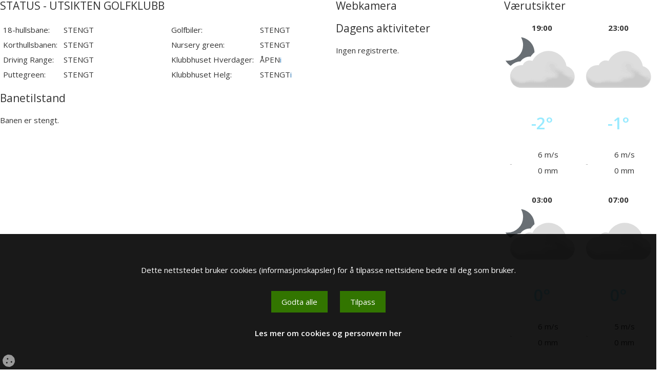

--- FILE ---
content_type: text/html;charset=UTF-8
request_url: https://utsiktengolf.no/?post_type=post&p=3100
body_size: 11714
content:
<!doctype html>
<html>
<head>
<base href="https://utsiktengolf.no">
<title>Fra drøm til virkelighet - Utsikten golfpark Utsikten Golfklubb</title>
<meta http-equiv="Content-Type" content="text/html; charset=utf-8">
<meta http-equiv="cache-control" content="no-cache">
<meta name="viewport" content="width=device-width, initial-scale=1.0">
<meta name="robots" content="INDEX, FOLLOW">
<meta name="description" content="">
<meta name="SKYPE_TOOLBAR" content="SKYPE_TOOLBAR_PARSER_COMPATIBLE">

<meta property="og:title" content="Utsikten Golfklubb">
<meta property="og:description" content="">
<meta property="og:url" content="https://utsiktengolf.no">
<meta property="og:site_name" content="Utsikten Golfklubb">
<meta property="og:image" content="https://utsiktengolf.no/files/images/favicons/logo-fb.png">
<meta property="og:image:secure_url" content="https://utsiktengolf.no/files/images/favicons/logo-fb.png">
<meta property="og:type" content="article">

<link rel="apple-touch-icon" sizes="76x76" href="/files/images/favicons/apple-touch-icon.png">
<link rel="icon" type="image/png" sizes="32x32" href="/files/images/favicons/favicon-32x32.png">
<link rel="icon" type="image/png" sizes="16x16" href="/files/images/favicons/favicon-16x16.png">
<link rel="manifest" href="/files/images/favicons/site.webmanifest">
<link rel="mask-icon" href="/files/images/favicons/safari-pinned-tab.svg" color="#5bbad5">
<meta name="msapplication-TileColor" content="#da532c">
<meta name="theme-color" content="#ffffff">

<link rel="canonical" href="https://utsiktengolf.no">
<link rel="stylesheet" type="text/css" href="/cs-common/plugins/bootstrap/3.3/css/bootstrap.min.css">
<link rel="stylesheet" type="text/css" href="/cs-common/plugins/bootstrap/datepicker/css/datepicker.css">
<link rel="stylesheet" type="text/css" href="/cs-common/plugins/font-awesome/5.9/css/fontawesome.min.css">
<link rel="stylesheet" type="text/css" href="/cs-common/plugins/font-awesome/5.9/css/brands.css">
<link rel="stylesheet" type="text/css" href="/cs-common/plugins/font-awesome/5.9/css/regular.css">
<link rel="stylesheet" type="text/css" href="/cs-common/plugins/font-awesome/5.9/css/solid.css">
<link rel="stylesheet" type="text/css" href="/cs-common/plugins/fancybox/source/jquery.fancybox.css?v=2.1.5-a">
<link rel="stylesheet" type="text/css" href="/cs-common/plugins/icheck/skins/square/cms.css?v4">
<link rel="stylesheet" type="text/css" href="/cs-common/templates/t5/styles-t5.css?121" media="screen">
<link rel="stylesheet" type="text/css" href="/cs-common/templates/t5/responsive-t5.css?121" media="screen">
<link rel="stylesheet" type="text/css" href="/assets/css/dateslider.css?121">
<link rel="stylesheet" type="text/css" href="/assets/css/colors.css?121">
<link rel="stylesheet" type="text/css" href="/assets/css/header.css?121">
<link rel="stylesheet" type="text/css" href="/assets/css/custom.css?121">

<script src="/cs-common/jquery/jquery-1.11.1.min.js"></script>
<script>
window.dataLayer=window.dataLayer||[];function gtag(){dataLayer.push(arguments)}gtag("consent","default",{ad_storage:"denied",analytics_storage:"denied",functionality_storage:"granted",personalization_storage:"denied",security_storage:"granted"});const siteConfig={usesGTM:false,gtmId:"",usesGA:false,gaId:"",usesMetaPixel:false,metaPixelId:""};let gaScriptLoaded=!1,gtmScriptLoaded=!1,pixelLoaded=!1,gaInitialized=!1;function loadGTM(e){if(gtmScriptLoaded||!e)return;gtmScriptLoaded=!0;const t=document.createElement("script");t.async=!0,t.src="https://www.googletagmanager.com/gtm.js?id="+e,document.head.appendChild(t)}function loadGA4(e){if(gaScriptLoaded||!e)return;gaScriptLoaded=!0;const t=document.createElement("script");t.async=!0,t.src="https://www.googletagmanager.com/gtag/js?id="+e,t.onload=()=>{gaInitialized=!0,gtag("js",new Date),gtag("config",e)},document.head.appendChild(t)}function loadMetaPixel(e){if(pixelLoaded||!e)return;pixelLoaded=!0;if(window.fbq)return;!function(e,t,n,i,o,a,c){e.fbq||(o=e.fbq=function(){o.callMethod?o.callMethod.apply(o,arguments):o.queue.push(arguments)},e._fbq||(e._fbq=o),o.push=o,o.loaded=!0,o.version="2.0",o.queue=[],a=t.createElement(n),a.async=1,a.src="https://connect.facebook.net/en_US/fbevents.js",c=t.getElementsByTagName(n)[0],c.parentNode.insertBefore(a,c))}(window,document,"script"),fbq("init",e),fbq("track","PageView")}function setupConsent(){const e=getConsent();e?updateConsentMode(e.analytics,e.marketing):showCookieBanner(),document.getElementById("cookie-form").addEventListener("submit",t=>{t.preventDefault();const n=t.target,i={necessary: !0,analytics:n.analytics.checked,marketing:n.marketing.checked};localStorage.setItem("cookieConsent",JSON.stringify(i)),updateConsentMode(i.analytics,i.marketing),hideCookieBanner()})}function updateConsentMode(e,t){gtag("consent","update",{ad_storage:t?"granted":"denied",analytics_storage:e?"granted":"denied",functionality_storage:"granted",personalization_storage:t?"granted":"denied",security_storage:"granted"}),e&&siteConfig.usesGA&&siteConfig.gaId&&(loadGA4(siteConfig.gaId),gaScriptLoaded&&gaInitialized&&gtag("config",siteConfig.gaId)),t&&(siteConfig.usesGTM&&siteConfig.gtmId&&loadGTM(siteConfig.gtmId),siteConfig.usesMetaPixel&&siteConfig.metaPixelId&&loadMetaPixel(siteConfig.metaPixelId))}function getConsent(){const e=localStorage.getItem("cookieConsent");return e?JSON.parse(e):null}function showCookieBanner(){document.getElementById("cookie-banner").style.display="block",document.getElementById("cookie-initial").style.display="block",document.getElementById("cookie-form").style.display="none"}function showPreferences(){document.getElementById("cookie-initial").style.display="none",document.getElementById("cookie-form").style.display="block",document.body.classList.add("noscroll")}function hideCookieBanner(){document.getElementById("cookie-banner").style.display="none",document.body.classList.remove("noscroll")}function acceptAllCookies(){const e={necessary:!0,analytics:!0,marketing:!0};localStorage.setItem("cookieConsent",JSON.stringify(e)),updateConsentMode(!0,!0),hideCookieBanner()}function openCookieSettings(){showCookieBanner()}document.addEventListener("DOMContentLoaded",()=>{setupConsent(),document.querySelectorAll(".toggle-desc").forEach(e=>{e.addEventListener("click",()=>{const t=e.closest("li").querySelector(".cookie-desc"),n=$(t),i=n.is(":visible");n.slideToggle(200),e.classList.toggle("fa-angle-down",!i),e.classList.toggle("fa-angle-up",i),e.setAttribute("aria-expanded",i)})})});window.openCookieSettings = function(){showCookieBanner();};
</script>


</head>
<body>
<div id="statusboard">
    <div class="statusboard">

    
    
        <div class="row">
            <div class="col-md-6">
                
    <h3>STATUS - UTSIKTEN GOLFKLUBB</h3>
    <div class="row">
        <div class="col-sm-6">
            <table>
            <tr><td class="nowrap" style="width:50%;">18-hullsbane:</td><td><span class="bln-closed">STENGT</span></td></tr><tr><td class="nowrap" style="width:50%;">Korthullsbanen:</td><td><span class="bln-closed">STENGT</span></td></tr><tr><td class="nowrap" style="width:50%;">Driving Range:</td><td><span class="bln-closed">STENGT</span></td></tr><tr><td class="nowrap" style="width:50%;">Puttegreen:</td><td><span class="bln-closed">STENGT</span></td></tr>
            </table>
        </div>
        
        <div class="col-sm-6">
            <table>
            <tr><td class="nowrap" style="width:50%;">Golfbiler:</td><td><span class="bln-closed">STENGT</span></td></tr><tr><td class="nowrap" style="width:50%;">Nursery green:</td><td><span class="bln-closed">STENGT</span></td></tr><tr><td class="nowrap" style="width:50%;">Klubbhuset Hverdager:</td><td><span class="bln-open">ÅPEN</span><a class="status-txt" data-toggle="tooltip" title="primært fra kl. 10:00 til 15:00">i</a></td></tr><tr><td class="nowrap" style="width:50%;">Klubbhuset Helg:</td><td><span class="bln-closed">STENGT</span><a class="status-txt" data-toggle="tooltip" title="fra kl. 08:00 til 17:00">i</a></td></tr>
            </table>
        </div>
        
    </div>
    

                <div class="row">
                    <div class="col-sm-12">
                        <h3>Banetilstand</h3>
                        <div class="clearfix">
Banen er stengt.
                        </div>
                    </div>
                </div>
            </div>

            <div class="col-md-3 col-sm-12">
                <h3>Webkamera</h3>

           
                <h3>Dagens aktiviteter</h3>
Ingen registrerte.
            </div>

            <div class="col-md-3 col-sm-12">
                <h3>Værutsikter</h3>
                <div class="yr-foresight"></div>
            </div>
        </div>
    </div>
</div>
<div id="wrapper" class="front">
	<nav class="front">
    <div class="topline">
        <div class="inner">
            
            <ul>
<li><a title="Mine sider" class="icon" href="/bruker/login"><i class="fas fa-user-circle"></i></a></li>
				<li class="social">
<a class="fb" href="https://www.facebook.com/utsiktengolfpark" target="_blank" title="Facebook"></a><a class="in" href="https://www.instagram.com/utsiktengolfpark/" target="_blank" title="Instagram"></a>
				</li>
<li class="weather"><a target="_blank" href="https://www.yr.no/nb/v%C3%A6rvarsel/daglig-tabell/1-2878084/Norge/Agder/Kvinesdal/Utsikten%20golfpark" title="Værvarsel"><img style="width:24px;" src="/cs-common/images/weather2.png" alt="Værvarsel"></a></li>
			</ul>
		</div>
	</div>
	<div class="sticky">
		<div class="inner">
            <div class="top-logo">
                <a href="/">
                <img class="hide-580" src="/files/images/logo-header-front.png" alt="logo" />
                <img class="show-580" src="/files/images/logo-header-front-mob.png" alt="logo" />
                </a>
            </div>
            <div class="navigation clearfix">
                <div class="nav-menu">
                    <ul class="sf-menu" id="menu">
                        <li class="first"><a id="close-menu">LUKK</a></li>
                        <li><a href="klubben">Klubben</a><ul class="sub-menu"><li><a href="medlemskap">Medlemskap</a></li><li><a href="nyheter">Nyheter</a></li><li><a href="klubben/om-utsikten-golfpark">Om Utsikten Golfpark</a></li><li><a href="klubben/kontakt-oss">Kontakt oss</a></li><li><a href="banen/hole-in-one">Hole in One</a></li><li><a href="banen/klubbmestere">Klubbmestere</a></li><li><a href="klubben/dokumentasjon">Dokumentasjon</a></li><li><a href="klubben/styre-og-komiteer">Styre og komiteer</a></li><li><a href="banen/golfmore">GolfMore</a></li><li><a href="klubben/bestill-golfamore">Bestill Golfamore</a></li></ul></li><li><a href="banen">Banen</a><ul class="sub-menu"><li><a href="banen/baneguide">Baneguide</a></li><li><a href="banen/slopetabeller">Slopetabeller</a></li><li><a href="banen/lokale-regler">Lokale regler</a></li><li><a href="drivingrange">Driving range</a></li><li><a href="banen/scorekort">Scorekort</a></li><li><a href="banen/regler-ved-forskjellige-varforhold">Regler ved forskjellige værforhold</a></li></ul></li><li><a href="arrangementer">Arrangementer</a><ul class="sub-menu"><li><a href="arrangementer/turneringsprogram">Turneringer</a></li><li><a href="arrangementer/golf-events">Golf events</a></li></ul></li><li><a href="treninger">Treninger</a><ul class="sub-menu"><li><a href="treninger/junioraktiviteter">Junioraktiviteter</a></li><li><a href="treninger/veien-til-golf">Veien til Golf</a></li></ul></li><li><a href="gjester">Gjester</a><ul class="sub-menu"><li><a href="https://www.golfbox.no/site/my_golfbox/ressources/booking/grid.asp?Ressource_GUID={4ACFD046-C1AE-4B97-BD80-CDAFB14D4F0E}&Club_GUID={C817367F-D24C-4086-9451-D4642DE40FAA}" target=_blank>Bestille tee time</a></li><li><a href="gjester/priser">Priser</a></li><li><a href="gjester/samarbeidsklubber">Samarbeidsklubber</a></li><li><a href="gjester/utsikten-hotell">Utsikten Hotell</a></li><li><a href="gjester/avtalevilkar--forhandsbetaling">Avtalevilkår – Forhåndsbetaling</a></li></ul></li>
                    </ul>
                </div>
                <div class="nav-buttons">
                    <ul class="clearfix">
        				<li><a id="mega-trigger" rel="megadiv"><i class="fa fa-bars"></i><span>Meny</span></a></li>
                        <li><a id="statusboard-trigger" rel="daystatus"><i class="fa fa-clock"></i><span>Status</span></a></li>
                        <li><a id="golfbox-trigger" rel="golfbox-top"><img src="/files/images/golfbox-btn-big_l.png"><span>Golfbox</span></a></li>
                        <li><a id="contact-trigger" rel="top-contact"><i class="fa fa-phone"></i><span>Kontakt</span></a></li>
                        <li><a id="search-trigger" rel="top-search"><i class="fa fa-search"></i><span>Søk</span></a></li>
                    </ul>
                </div>
            </div>
            <ul id="top-search" class="drop-search top-drop search clearfix">
                <li><input type="text" id="inp-search-header" name="site-search" placeholder="Skriv søkeord her..."><a id="search-submit-header"><i class="fa fa-search"></i></a></li>
            </ul>
            <ul id="golfbox-top" class="gbox top-drop gbox-top">
                <li><div class=""><div class="golfbox-login"><div id="gb-login-logo" class="gb-login-logo"></div><form onsubmit="setTimeout('document.loginform.reset()', 200);" name="loginform" method="post" action="https://www.golfbox.no/login.asp" target="_blank" accept-charset="utf-8"><input type="hidden" value="true" name="loginform.submitted" id="loginform.submitted"><input type="hidden" value="https://utsiktengolf.no" name="redirect" id="redirect"><input type="hidden" value="login" name="command" id="command"><div class="login-input"><i class="fa fa-user overlay"></i><input name="loginform.username" type="text" id="gb_username"></div><div class="login-input"><i class="fa fa-key overlay"></i><input name="loginform.password" type="password" id="gb_password"></div><div class="clearfix"><div style="float:left;"><a href="https://www.golfbox.no/portal/login/password.asp" target="_blank">Glemt passord?</a></div><div style="float:right;"><input type="submit" value="Login" name="B2" id="Submit1"></div></div></form></div></div></li>
            </ul>
            <ul id="top-contact" class="drop-contact contact top-drop">
                <li><ul class="contact"><li>Utsikten Golfklubb<br>Skaren 26<br>4480 Kvinesdal<br><br><table class="small contact"><tr><td>Klubbhuset</td><td><a class="nowrap" href="tel:911 20 184">911 20 184</a></td><td><a title="epost" href="mailto:post@utsiktengolf.no"><i class="fas fa-envelope"></i></a></td></tr><tr><td>Daglig leder Ramona Reiersen</td><td><a class="nowrap" href="tel:945 08 461">945 08 461</a></td><td><a title="epost" href="mailto:ramona@utsiktengolf.no"><i class="fas fa-envelope"></i></a></td></tr></table></li></ul></li>
            </ul>
		</div>
	</div>
   <div id="megadiv" class="megamenu">
        <div class="inner">
        <a id="close-mega">LUKK</a>
        <a href="/nyheter" class="to-news"><i class=""></i> SE SISTE NYHETER</a>
        <ul id="mega-main" class="first clearfix">
            <!-- include virtual="/files/includes/nav_main.html" -->
            <li class="to-news-2"><a href="/nyheter">Nyheter</a></li>
        </ul>
<ul class="first clearfix">
<li><a href="klubben">Klubben</a><span class="arrow-down fa fa-angle-down"></span><ul class="sub-menu">
<li><a href="klubben/om-utsikten-golfpark">Om Utsikten Golfpark</a></li>
<li><a href="klubben/kontakt-oss">Kontakt oss</a></li>
<li><a href="klubben/hole-in-one">Hole in One</a></li>
<li><a href="klubben/scorekort">Scorekort</a></li>
<li><a href="klubben/styre-og-komiteer">Styre og komiteer</a></li>
<li><a href="klubben/dokumentasjon">Dokumentasjon</a></li>
<li><a href="klubben/bestill-golfamore">Bestill Golfamore</a></li>
</ul></li>
<li><a href="medlemskap">Medlemskap</a><span class="arrow-down fa fa-angle-down"></span><ul class="sub-menu">
<li><a href="medlemskap/innmeldingsskjema">Innmeldingsskjema</a></li>
</ul></li>
<li><a href="treninger">Treninger</a><span class="arrow-down fa fa-angle-down"></span><ul class="sub-menu">
<li><a href="treninger/aktivitet-for-junior-2024-oversikt">Aktivitet for junior 2024 oversikt</a></li>
</ul></li>
<li><a href="medlemskap">Medlemskap</a><span class="arrow-down fa fa-angle-down"></span><ul class="sub-menu">
<li><a href="medlemskap/medlemskap-2025">Medlemskap 2025</a></li>
</ul></li>
<li><a href="treninger">Treninger</a><span class="arrow-down fa fa-angle-down"></span><ul class="sub-menu">
<li><a href="treninger/veien-til-golf">Veien til Golf</a></li>
<li><a href="treninger/pamelding-til-vtg-kurs">Påmelding til VTG kurs</a></li>
</ul></li>
<li><a href="banen">Banen</a><span class="arrow-down fa fa-angle-down"></span><ul class="sub-menu">
<li><a href="banen/golfklubb">Golfklubb</a></li>
<li><a href="banen/lokale-regler">Lokale regler</a></li>
<li><a href="banen/banekart">Banekart</a></li>
<li><a href="banen/hole-in-one">Hole in One</a></li>
<li><a href="banen/klubbmestere">Klubbmestere</a></li>
<li><a href="banen/regler-ved-forskjellige-varforhold">Regler ved forskjellige værforhold</a></li>
<li><a href="banen/baneguide">Baneguide</a></li>
<li><a href="banen/slopetabeller">Slopetabeller</a></li>
<li><a href="banen/scorekort">Scorekort</a></li>
</ul></li>
<li><a href="gjester">Gjester</a><span class="arrow-down fa fa-angle-down"></span><ul class="sub-menu">
<li><a href="gjester/informasjon-for-gjester">Informasjon for gjester</a></li>
<li><a href="gjester/priser">Priser</a></li>
<li><a href="gjester/samarbeidsklubber">Samarbeidsklubber</a></li>
<li><a href="gjester/utsikten-hotell">Utsikten Hotell</a></li>
</ul></li>
<li><a href="arrangementer">Arrangementer</a><span class="arrow-down fa fa-angle-down"></span><ul class="sub-menu">
<li><a href="arrangementer/golf-events">Golf events</a></li>
<li><a href="arrangementer/turneringsprogram">Turneringsprogram</a></li>
</ul></li></ul>

        </div>
    </div>
</nav>
<div id="mainslider" class="dateslider" style="background-image:url('/files/images/sliders/20221002_075138.jpg');">
	<div class="overlay"></div>
	<div class="container">
        <div id="slide-1" class="slide">
<div class="center"><h1 class="heading">Velkommen til Utsikten Golfklubb</h1>
<p class="sub">En golfopplevelse i stillhet</p>
<p><p></div>
</div>

	</div>

        
        <div class="slider-boxes lod c4">
            <div class="helper clearfix">
<div class="box t2"><a class="content" href="/medlemskap"><i class="golfpack-030-iron-3"></i><h2>MEDLEMSKAP</h2><p>Bli medlem i Utsikten Golfklubb!</p></a></div><div class="box t2"><a class="content" href="/treninger/veien-til-golf"><i class="golfpack-045-golfer"></i><h2>KURS</h2><p>Nybegynner?
Meld deg på VTG kurs!</p></a></div><div class="box t2"><a class="content" href="https://utsiktengolf.no/klubben/bestill-golfbil-her"><i class="golfpack-027-golf-cart"></i><h2>GOLFBIL</h2><p>Bestill golfbil for din runde her.</p></a></div><div class="box t2"><a class="content" href="/gjester"><i class="golfpack-028-golf-bag-1"></i><h2>GJESTER</h2><p>Velkommen som gjest hos oss! Her får du informasjon.</p></a></div>
            </div>
        </div>

        

	<div id="slideboard">
		<div class="status-inner">
		    <div id="direction_u" class="slideboard-trigger">
                <div class="arrows_u">
                    <div class="up"><a></a></div>
                    <div class="down"><a></a></div>
                </div>
		    </div>
	    </div>
    </div>
</div>
<div id="new-top"></div>

<script>
(function($) {
	var count = $('div[id^="slide-"]').length;
	setTimeout(function() {
		if (count > 1) {
			var slides = $('div[id^="slide-"]');
			var divs = $('div[id^="slide-"]').hide(),
				i = 0;
				(function cycle() { 
					$(".dateslider .overlay").fadeIn(1000).delay(5000).fadeOut(1000);
					divs.eq(i).fadeIn(1000).delay(5000).fadeOut(1000, cycle);
					i = ++i % divs.length;
				})
			();	
		} else {
			$(".overlay").fadeIn(1000);
			$("#slide-1").fadeIn(1000);
		}
	}, 1000);

})(window.jQuery);
</script><section class="t_intro"><div class="widget-full article-boxes"><div class="inner"><div class="headline"><h3>Siste nyheter</h3></div><div class="row front">
<div class="col-sm-6 bigbox"><div class="article-box"><a href="/nyheter/klubben/medlemsjulebord-2025--en-koselig-kveld-pa-utsikten-hotell"><div class="art-box-img"><div class="img-helper"><div class="img"><img src="/files/images/archive/boxed/photo_2025-12-10_10-42-28.jpg?121" alt=""></div></div></div><div class="content"><p><span>Medlemsjulebord 2025 – en koselig kveld på Utsikten Hotell</span><span>Fredag 5. desember samlet vi våre medlemmer til årets medlemsjulebord på Utsikten Resort Kvinesdal – en kveld full av god stemning, latter og fine samtaler.</span></p></div></a></div>
</div>
<div class="col-sm-6 bigbox"><div class="article-box"><a href="/nyheter/banen/-froststengt"><div class="art-box-img"><div class="img-helper"><div class="img"><img src="/files/images/archive/boxed/photo_2025-11-14_13-11-32.jpg?121" alt=""></div></div></div><div class="content"><p><span>Froststengt!</span><span>På grunn av frost må vi stenge driving range og Pay & Play fra i dag.</span></p></div></a></div>
</div>
<div class="col-lg-3 col-sm-6"><div class="article-box"><a href="/nyheter/banen/vintermedlemskap-spill-pa-egersund-gk"><div class="art-box-img"><div class="img-helper"><div class="img"><img src="/files/images/archive/boxed/photo_2025-11-05_10-50-37.jpg?121" alt=""></div></div></div><div class="content"><p><span>Vintermedlemskap – spill på Egersund GK</span><span>Selv om banen vår nå er stengt for vinteren, betyr ikke det at du må legge køllene bort! Vi har gleden av å tilby våre medlemmer en spennende vinteravtale – fritt spill på Egersund Golfklubb fram til 31. mars for kun kr 1 600,-.</span></p></div></a></div>
</div>
</div>
<div class="text-right"><a href="nyheter">Flere nyheter <i class="fa fa-angle-right"></i></a></div></div></div></section>

	<section id="content-front">
		<div class="inner">
			<div class="row">
<div class="col-sm-4"><div class="widget calendar"><div class="headline"><h3>Kalender</h3></div><div class="calendar-small"><div class="heading clearfix"><div class="pastmonth"><a href="kalender/maned/2025/12" title=""><span>DES</span></a></div><div class="nextmonth"><a href="kalender/maned/2026/2" title=""><span>FEB</span></a></div><div class="month"><a href="kalender" title="">januar&nbsp;2026</a></div></div><table class="full"><tr><th class="week">&nbsp;</th><th>Man</th><th>Tir</th><th>Ons</th><th>Tor</th><th>Fre</th><th>Lør</th><th>Søn</th></tr><tr><td class="weeknum"><a href="kalender/uke/2026/1/1" title="Uke 1">1</a></td><td class="emptyday">&nbsp;</td><td class="emptyday">&nbsp;</td><td class="emptyday">&nbsp;</td><td>1</td><td>2</td><td>3</td><td>4</td></tr><tr><td class="weeknum"><a href="kalender/uke/2026/1/5" title="Uke 2">2</a></td><td>5</td><td>6</td><td>7</td><td>8</td><td>9</td><td>10</td><td>11</td></tr><tr><td class="weeknum"><a href="kalender/uke/2026/1/12" title="Uke 3">3</a></td><td>12</td><td>13</td><td>14</td><td>15</td><td>16</td><td>17</td><td>18</td></tr><tr><td class="weeknum"><a href="kalender/uke/2026/1/19" title="Uke 4">4</a></td><td>19</td><td>20</td><td class="today">21</td><td>22</td><td>23</td><td>24</td><td>25</td></tr><tr><td class="weeknum"><a href="kalender/uke/2026/1/26" title="Uke 5">5</a></td><td>26</td><td>27</td><td>28</td><td>29</td><td>30</td><td>31</td><td class="emptyday">&nbsp;</td></tr></table></div></div></div>
<div class="col-sm-4"><div class="widget sys"><div class="headline"><h3>Aktiviteter i dag</h3></div>Ingen registrerte.</div></div>
<div class="col-sm-4"><div class="widget"><div class="headline"><h3>Kommende aktiviteter</h3></div><div class="events-compact-list"><ul class="events-list"><li class="event-list-item"><span class="event-date"><span class="date">18</span><span class="month">apr</span></span><div class="event-list-cont"><span class="meta-data capitalize">lørdag&nbsp;kl.&nbsp;1000</span><a href="/aktiviteter/treninger/pamelding/veien-til-golf-2026/3/01-veien-til-golf-18-19april-2026">01 Veien til Golf 18-19.april 2026</a></div></li><li class="event-list-item"><span class="event-date"><span class="date">4</span><span class="month">mai</span></span><div class="event-list-cont"><span class="meta-data capitalize">mandag&nbsp;kl.&nbsp;1600</span><a href="/aktiviteter/treninger/pamelding/veien-til-golf-2026/4/02-veien-til-golf-04-05mai-2026">02 Veien til Golf 04-05.mai 2026</a></div></li><li class="event-list-item"><span class="event-date"><span class="date">9</span><span class="month">mai</span></span><div class="event-list-cont"><span class="meta-data capitalize">lørdag&nbsp;kl.&nbsp;1000</span><a href="/aktiviteter/treninger/pamelding/veien-til-golf-2026/5/03-veien-til-golf-09-10mai-2026">03 Veien til Golf 09-10.mai 2026</a></div></li><li class="event-list-item"><span class="event-date"><span class="date">23</span><span class="month">mai</span></span><div class="event-list-cont"><span class="meta-data capitalize">lørdag&nbsp;kl.&nbsp;1000</span><a href="/aktiviteter/treninger/pamelding/veien-til-golf-2026/6/04-veien-til-golf-23-24mai-2026">04 Veien til Golf 23-24.mai 2026</a></div></li><li class="event-list-item"><span class="event-date"><span class="date">13</span><span class="month">jun</span></span><div class="event-list-cont"><span class="meta-data capitalize">lørdag&nbsp;kl.&nbsp;1000</span><a href="/aktiviteter/treninger/pamelding/veien-til-golf-2026/7/05-veien-til-golf-13-14juni-2026">05 Veien til Golf 13-14.juni 2026</a></div></li></ul></div></div></div>
</div>
<div class="row">
<div class="col-sm-4"><div class="widget coursecond clearfix"><div class="headline"><h3>Banestatus</h3></div><div class="cond-content clearfix">Banen er stengt.</div></div></div>
</div>

		</div>
	</section>

	

    <section>
        <div class="widget-full sponsors">
            <div class="inner clearfix">
                
<div class="sponsors clearfix"><div class="group clearfix"><h4><span>Hovedsponsor</span><div></div></h4><div class="sponsor p2"><span class="helper"></span><a href="https://flekkefjordsparebank.no/" target="_blank"><img src="/files/images/sponsors/flekkefjord_sparebank_rgb_blaa.png" title="Flekkefjord Sparebank" alt="Flekkefjord Sparebank"></a></div></div>
<div class="group clearfix"><h4><span>Parksponsorer</span><div></div></h4><div class="sponsor p1"><span class="helper"></span><a href="https://www.nordan.no/" target="_blank"><img src="/files/images/sponsors/nd_logo_yellow.png" title="NorDan AS" alt="NorDan AS"></a></div><div class="sponsor p1"><span class="helper"></span><a href="https://www.pizzabakeren.no/" target="_blank"><img src="/files/images/sponsors/r.png" title="Pizzabakeren" alt="Pizzabakeren"></a></div></div>
<div class="group clearfix"><h4><span>Hovedbane</span><div></div></h4><div class="sponsor"><span class="helper"></span><a href="https://www.sirakvina.no/" target="_blank"><img src="/files/images/sponsors/sirakvinakrafteselskap.png" title="Sira-Kvina Krafteselskap" alt="Sira-Kvina Krafteselskap"></a></div><div class="sponsor"><span class="helper"></span><a href="https://www.facebook.com/sveisehusetlister/" target="_blank"><img src="/files/images/sponsors/sveisehusetlister1.jpg" title="Sveisehuset Lister A/S" alt="Sveisehuset Lister A/S"></a></div><div class="sponsor"><span class="helper"></span><a href="https://flekkefjord.toyota.no/" target="_blank"><img src="/files/images/sponsors/toyotaflekkefjord.png" title="Toyota Flekkefjord" alt="Toyota Flekkefjord"></a></div><div class="sponsor"><span class="helper"></span><a href="https://utsiktenhotell.no/" target="_blank"><img src="/files/images/sponsors/skjermbilde2025-04-15150206.png" title="Utsikten Hotell & Resort" alt="Utsikten Hotell & Resort"></a></div><div class="sponsor"><span class="helper"></span><a href="https://eramet.no/" target="_blank"><img src="/files/images/sponsors/eramet.png" title="Eramet Norway AS" alt="Eramet Norway AS"></a></div><div class="sponsor"><span class="helper"></span><a href="https://www.interoptik.no/finn-butikk/interoptik-flekkefjord/?msclkid=36248fdfb5661a7bacf2e97c15572186&utm_source=bing&utm_medium=cpc&utm_campaign=00%3A%20Interoptik%20%7C%20Lokalbutikker&utm_term=int" target="_blank"><img src="/files/images/sponsors/interoptikk.png" title="Interoptik Flekkefjord" alt="Interoptik Flekkefjord"></a></div><div class="sponsor"><span class="helper"></span><a href="https://www.ultrajet.no/" target="_blank"><img src="/files/images/sponsors/ultrajet.png" title="Ultrajet" alt="Ultrajet"></a></div><div class="sponsor"><span class="helper"></span><a href="https://portkongen.no/" target="_blank"><img src="/files/images/sponsors/portkongen1.jpg" title="Portkongen AS" alt="Portkongen AS"></a></div><div class="sponsor"><span class="helper"></span><a href="https://jaerenolje.no/" target="_blank"><img src="/files/images/sponsors/agder-olje-vannrett-pa-hvit_1000.jpg" title="Agder Olje" alt="Agder Olje"></a></div><div class="sponsor"><span class="helper"></span><a href="https://greenyard.no/" target="_blank"><img src="/files/images/sponsors/greenyard.png" title="GreenYard Group" alt="GreenYard Group"></a></div><div class="sponsor"><span class="helper"></span><a href="https://www.netlandogsonner.no/" target="_blank"><img src="/files/images/sponsors/netland_og_sonner.png" title="Netlandogsønner" alt="Netlandogsønner"></a></div><div class="sponsor"><span class="helper"></span><a href="https://www.parat.no/" target="_blank"><img src="/files/images/sponsors/l_parat_farge_r.jpg" title="Parat Halvorsen" alt="Parat Halvorsen"></a></div><div class="sponsor"><span class="helper"></span><a href="https://www.birkelandbruk.no/" target="_blank"><img src="/files/images/sponsors/birkelandbrukglfr.jpg" title="Birkeland Bruk" alt="Birkeland Bruk"></a></div></div>
<div class="group clearfix"><h4><span>Diverse</span><div></div></h4><div class="sponsor"><span class="helper"></span><a href="https://listabygg.no/" target="_blank"><img src="/files/images/sponsors/oip.jpg" title="ListaBygg" alt="ListaBygg"></a></div><div class="sponsor"><span class="helper"></span><a href="https://austerdalenbygg.no/" target="_blank"><img src="/files/images/sponsors/austerdalenbyggas2.png" title="Austerdalen Bygg AS" alt="Austerdalen Bygg AS"></a></div><div class="sponsor"><span class="helper"></span><a href="https://www.facebook.com/jerafosstransport" target="_blank"><img src="/files/images/sponsors/skjermbilde2025-04-16110316.png" title="Jan-Erik Rafoss Transport AS" alt="Jan-Erik Rafoss Transport AS"></a></div></div></div>
            </div>
        </div>
    </section>
	<footer>
	<div class="overlay">
		<div class="inner">
			<div class="footer">
				<div class="inner"><div class="footer"><div class="row">
<div class="col-md-4"><div class="widget contact-details clearfix"><div class="headline"><h3>Kontakt oss</h3></div><div class="wrap"><h4>Utsikten Golfklubb</h4><p>Skaren 26<br>4480 Kvinesdal</p></div><p style="margin-top:-15px;">Org.nr: 975 660 133</p><div class="wrap"><h4>Telefon</h4><table><tr><td>Klubbhuset: </td><td>911 20 184</td></tr><tr><td>Daglig leder Ramona Reiersen: </td><td>945 08 461</td></tr></table></div><div class="wrap"><h4>E-post</h4><table><tr><td>Klubbhuset: </td><td><a href="mailto:post@utsiktengolf.no"><i class="fas fa-envelope"></i></a></td></tr><tr><td>Daglig leder Ramona Reiersen: </td><td><a href="mailto:ramona@utsiktengolf.no"><i class="fas fa-envelope"></i></a></td></tr></table></div></div></div>
<div class="col-md-4"><div class="widget sys newsticker"><div class="headline"><h3>Siste nyheter</h3></div><ul><li><span class="date">10. desember</span><br><a href="nyheter/klubben/medlemsjulebord-2025--en-koselig-kveld-pa-utsikten-hotell">Medlemsjulebord 2025 – en koselig kveld på Utsikten Hotell</a></li><li><span class="date">14. november</span><br><a href="nyheter/banen/-froststengt">Froststengt!</a></li><li><span class="date">5. november</span><br><a href="nyheter/banen/vintermedlemskap-spill-pa-egersund-gk">Vintermedlemskap – spill på Egersund GK</a></li></ul><div class="to-archive"><a href="nyhetsarkiv">Se nyhetsarkiv</a></div></div></div>
<div class="col-md-4"><div class="widget weather-big"><div class="headline"><h3>Værutsikter</h3></div><div class="yr-foresight"></div></div></div>
</div>
</div></div>
			</div>
		</div>

		<div id="copyright">
			<div class="inner">
				<div class="row copyright">
					<div class="col-sm-6">&copy; Copyright 2026 <a href="">Utsikten Golfklubb</a>&nbsp;&nbsp;-&nbsp;&nbsp;<a href="/klubben/personvern">Personvern</a></div>
					<div class="col-sm-6 text-right">Sidene er produsert med <a href="https://clubsite.no" target="_blank">Clubsite CMS</a> av <a href="https://scangolf.no" target="_blank">scangolf.no</a></div>
				</div>
			</div>
		</div>
	</div>
</footer>

<div id="back-to-top"><a href="#">&nbsp;<i class="fa fa-arrow-up"></i>&nbsp;</a></div>
</div>
<div id="cookie-banner" class="cookie-banner" style="display:none;">

<div class="cookie-inner">
<div id="cookie-initial" class="text-center">
    <span>Dette nettstedet bruker cookies (informasjonskapsler) for å tilpasse nettsidene bedre til deg som bruker. </span>
    <div class="cons_buttons">
    <button onclick="acceptAllCookies()">Godta alle</button>
    <button onclick="showPreferences()">Tilpass</button>
    </div>

    
    <a href="/klubben/personvern">Les mer om cookies og personvern her</a>
    
</div>


<form id="cookie-form" style="display:none;" class="l-left">
<p>Velg hvilke cookies du vil tillate:</p>
<ul>
<li>
<label><input type="checkbox" checked disabled /><span>Nødvendige</span></label><i class="fa fa-angle-down toggle-desc" aria-expanded="false"></i>
<div class="cookie-desc">
Nødvendige cookies er essensielle for at nettsiden skal fungere korrekt. Disse informasjonskapslene aktiverer grunnleggende funksjoner som side-navigasjon, tilgang til sikre områder, og sikrer at tjenestene våre yter som forventet. Nettsiden kan ikke fungere skikkelig uten disse cookies, og de kan derfor ikke deaktiveres gjennom våre innstillinger.
</div>
</li>
<li>
<label><input type="checkbox" checked name="analytics" /><span>Statistikk</span></label><i class="fa fa-angle-down toggle-desc" aria-expanded="false"></i>
<div class="cookie-desc">
Statistikkcookies hjelper oss med å forstå hvordan besøkende bruker nettsiden vår. Ved å samle inn og rapportere informasjon anonymt, gir disse informasjonskapslene innsikt i hvilke sider som er mest populære, hvordan brukere navigerer på siden, og hvor vi kan forbedre brukeropplevelsen. Informasjonen brukes utelukkende til analyseformål og bidrar til å gjøre nettstedet mer relevant og brukervennlig.
</div>
</li>
<li>
<label><input type="checkbox" checked name="marketing" /><span>Markedsføring</span></label><i class="fa fa-angle-down toggle-desc" aria-expanded="false"></i>
<div class="cookie-desc">
Markedsføringscookies brukes til å spore besøkende på tvers av nettsteder. Hensikten er å vise annonser som er relevante og engasjerende for den enkelte bruker, og dermed mer verdifulle for både brukeren og tredjepartsannonsører. Disse informasjonskapslene kan brukes til å bygge en profil av interessene dine og vise deg tilpasset innhold – både på vårt nettsted og andre plattformer.
</div>
</li>
</ul>
<div class="cons_buttons"><button type="submit">Lagre valg</button></div>
</form>
</div>
</div>
<a class="btn-cookies-update" onclick="openCookieSettings()"><i class="fa fa-cookie"></i></a>
<script src="/cs-common/jquery/modernizr-2.6.2.min.js"></script>
<script src="/cs-common/jquery/jquery.easing.1.3.js"></script>
<script src="/cs-common/plugins/bootstrap/3.3/js/bootstrap.min.js"></script>
<script src="/cs-common/plugins/icheck/icheck.min.js"></script>
<script src="/cs-common/plugins/fancybox/source/jquery.fancybox.js"></script>
<script src="/cs-common/plugins/fancybox/source/helpers/jquery.fancybox-media.js?v=1.0.6"></script>
<script src="/cs-common/plugins/responsive-tables/responsive-tables.js"></script>
<script src="/cs-common/plugins/superfish/hoverIntent.js"></script>
<script src="/cs-common/plugins/superfish/superfish.js"></script>
<script src="/cs-common/plugins/slimscroll/jquery.slimscroll.min.js"></script>
<script src="/cs-common/plugins/stupidTableSort/stupidTableSort.js"></script>
<script src="/cs-common/js/modalbox.js"></script>
<script src="/cs-common/plugins/parallax/jquery-parallax.js"></script>
<script src="/cs-common/js/common.js?121"></script>
<script src="/cs-common/js/extras.js?121"></script>
<script src="/assets/js/init.js?121"></script>
<script src="/assets/js/forms.js?121"></script>
</body>
</html>


--- FILE ---
content_type: text/html;charset=UTF-8
request_url: https://utsiktengolf.no/cs-common/ajax/aj_yr.asp?_=1769024925029
body_size: 388
content:
<div class="yr-foresight clearfix"><div class="wrap"><p class="strong">19:00</p> <img src="/cs-common/images/yr/partlycloudy_night.svg"><span class="temp cold">-2&deg;</span><br><span><img src="/cs-common/images/yr/winddir_light.png" alt="Vindretning" align="left" style="transform: rotate(71deg);">6 m/s</span><span><img src="/cs-common/images/yr/umbrella_light.png" alt="Regn" align="left">0 mm</span></div>
<div class="wrap"><p class="strong">23:00</p> <img src="/cs-common/images/yr/cloudy.svg"><span class="temp cold">-1&deg;</span><br><span><img src="/cs-common/images/yr/winddir_light.png" alt="Vindretning" align="left" style="transform: rotate(70deg);">6 m/s</span><span><img src="/cs-common/images/yr/umbrella_light.png" alt="Regn" align="left">0 mm</span></div>
<div class="wrap"><p class="strong">03:00</p> <img src="/cs-common/images/yr/partlycloudy_night.svg"><span class="temp cold">0&deg;</span><br><span><img src="/cs-common/images/yr/winddir_light.png" alt="Vindretning" align="left" style="transform: rotate(70deg);">6 m/s</span><span><img src="/cs-common/images/yr/umbrella_light.png" alt="Regn" align="left">0 mm</span></div>
<div class="wrap"><p class="strong">07:00</p> <img src="/cs-common/images/yr/cloudy.svg"><span class="temp cold">0&deg;</span><br><span><img src="/cs-common/images/yr/winddir_light.png" alt="Vindretning" align="left" style="transform: rotate(75deg);">5 m/s</span><span><img src="/cs-common/images/yr/umbrella_light.png" alt="Regn" align="left">0 mm</span></div>
<a target="_blank" href="https://www.yr.no/nb/v%C3%A6rvarsel/daglig-tabell/1-2878084/Norge/Agder/Kvinesdal/Utsikten%20golfpark">Se mer hos yr.no</a></div>


--- FILE ---
content_type: text/css
request_url: https://utsiktengolf.no/cs-common/css/reset.css
body_size: 777
content:
a,abbr,acronym,
address,applet,article,aside,audio,b,big,blockquote,canvas,caption,center,cite,code,dd,del,details,dfn,dialog,div,dl,dt,em,embed,fieldset,font,footer,form,h1,h2,h3,h4,h5,h6,header,hgroup,hr,html,i,iframe,img,ins,kbd,label,legend,li,mark,menu,meter,nav,object,output,p,pre,progress,q,rp,rt,ruby,s,samp,section,small,span,strike,strong,sub,summary,sup,tbody,tfoot,th,thead,time,tr,tt,u,ul,var,video,xmp {border:0; margin:0; padding:0; font-size:100%;}
table {border:0; margin:0; font-size:100%;} article,aside,details,footer,header,hgroup,menu,nav,section {display:block;} :-moz-any-link:active, a:active, input, textarea, button {outline:none;} :focus {outline:0;} hr {border:0 #000 solid; border-top-width:1px; clear:both; height:0;} b,strong {font-weight:bold;} img {color:transparent; font-size:0; vertical-align:middle; -ms-interpolation-mode:bicubic;} ul {list-style:none;}
li {display:list-item;} table {border-collapse:collapse; border-spacing:0;} th,caption {text-align:left;} q {quotes:none;} q:before, q:after {content:''; content:none;} sub,sup,small {font-size:75%;} sub,sup {line-height:0; position:relative; vertical-align:baseline;} sub {bottom:-0.25em;} sup {top:-0.5em;} 
/* Clear Floated Elements */ .clearfix:before,.clearfix:after {content:'\0020'; display:block; overflow:hidden; visibility:hidden; width:0; height:0;}
/******** Clear Fix ************/ .clearfix:after {content:"."; display:block; height:0; clear:both; visibility:hidden;} .clearfix {display:inline-block;} .clearfix {display:block;} * html .clearfix {height:1px;}